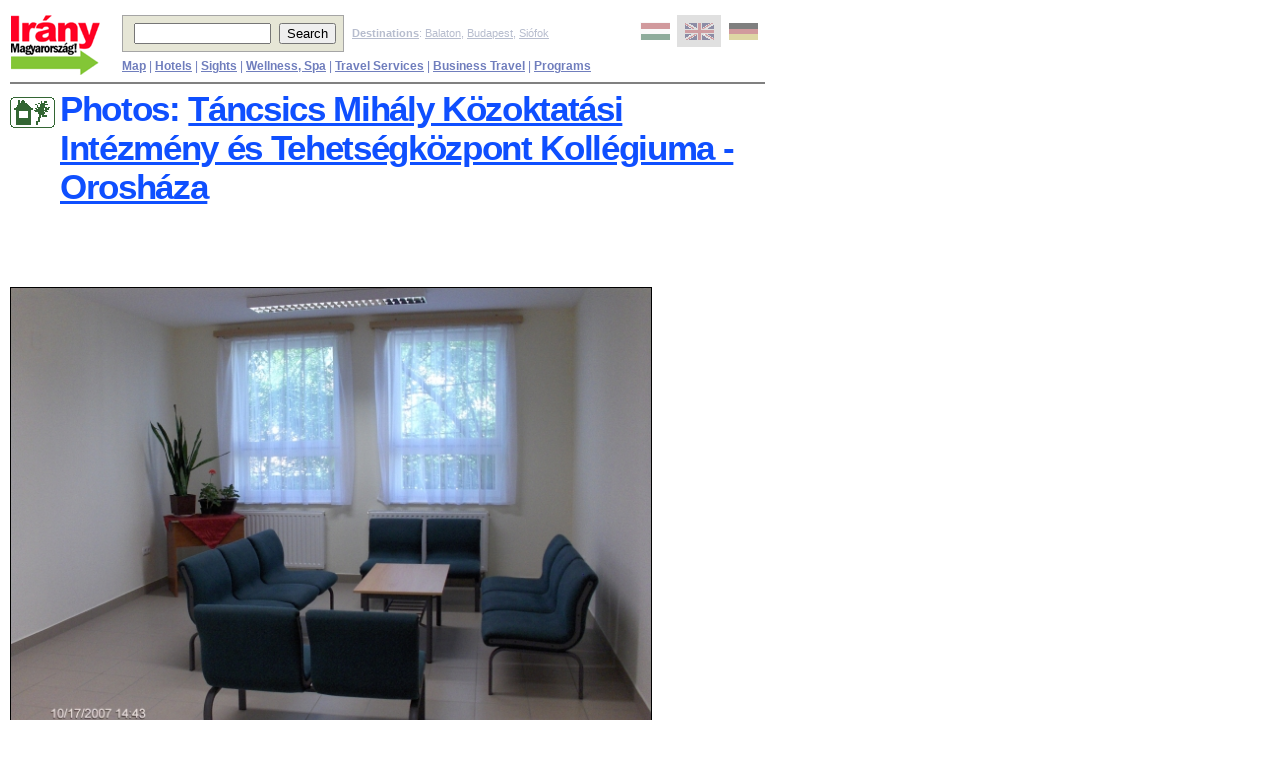

--- FILE ---
content_type: text/html; charset=UTF-8
request_url: http://www.1hungary.com/tancsics_mihaly_kozoktatasi_intezmeny_es_tehetsegkozpont_kollegiuma/I190154/photo-5/
body_size: 13163
content:
<!DOCTYPE html PUBLIC "-//W3C//DTD XHTML 1.0 Transitional//EN" "http://www.w3.org/TR/xhtml1/DTD/xhtml1-transitional.dtd"><html xmlns="http://www.w3.org/1999/xhtml" xml:lang="en" lang="en">
	<head>

<!-- Quantcast Choice. Consent Manager Tag v2.0 (for TCF 2.0) -->
<script type="text/javascript" async=true>
(function() {
  var host = window.location.hostname;
  var element = document.createElement('script');
  var firstScript = document.getElementsByTagName('script')[0];
  var url = 'https://quantcast.mgr.consensu.org'
    .concat('/choice/', 'sf-BHZsMH90XH', '/', host, '/choice.js')
  var uspTries = 0;
  var uspTriesLimit = 3;
  element.async = true;
  element.type = 'text/javascript';
  element.src = url;

  firstScript.parentNode.insertBefore(element, firstScript);

  function makeStub() {
    var TCF_LOCATOR_NAME = '__tcfapiLocator';
    var queue = [];
    var win = window;
    var cmpFrame;

    function addFrame() {
      var doc = win.document;
      var otherCMP = !!(win.frames[TCF_LOCATOR_NAME]);

      if (!otherCMP) {
        if (doc.body) {
          var iframe = doc.createElement('iframe');

          iframe.style.cssText = 'display:none';
          iframe.name = TCF_LOCATOR_NAME;
          doc.body.appendChild(iframe);
        } else {
          setTimeout(addFrame, 5);
        }
      }
      return !otherCMP;
    }

    function tcfAPIHandler() {
      var gdprApplies;
      var args = arguments;

      if (!args.length) {
        return queue;
      } else if (args[0] === 'setGdprApplies') {
        if (
          args.length > 3 &&
          args[2] === 2 &&
          typeof args[3] === 'boolean'
        ) {
          gdprApplies = args[3];
          if (typeof args[2] === 'function') {
            args[2]('set', true);
          }
        }
      } else if (args[0] === 'ping') {
        var retr = {
          gdprApplies: gdprApplies,
          cmpLoaded: false,
          cmpStatus: 'stub'
        };

        if (typeof args[2] === 'function') {
          args[2](retr);
        }
      } else {
        queue.push(args);
      }
    }

    function postMessageEventHandler(event) {
      var msgIsString = typeof event.data === 'string';
      var json = {};

      try {
        if (msgIsString) {
          json = JSON.parse(event.data);
        } else {
          json = event.data;
        }
      } catch (ignore) {}

      var payload = json.__tcfapiCall;

      if (payload) {
        window.__tcfapi(
          payload.command,
          payload.version,
          function(retValue, success) {
            var returnMsg = {
              __tcfapiReturn: {
                returnValue: retValue,
                success: success,
                callId: payload.callId
              }
            };
            if (msgIsString) {
              returnMsg = JSON.stringify(returnMsg);
            }
            event.source.postMessage(returnMsg, '*');
          },
          payload.parameter
        );
      }
    }

    while (win) {
      try {
        if (win.frames[TCF_LOCATOR_NAME]) {
          cmpFrame = win;
          break;
        }
      } catch (ignore) {}

      if (win === window.top) {
        break;
      }
      win = win.parent;
    }
    if (!cmpFrame) {
      addFrame();
      win.__tcfapi = tcfAPIHandler;
      win.addEventListener('message', postMessageEventHandler, false);
    }
  };

  makeStub();

  var uspStubFunction = function() {
    var arg = arguments;
    if (typeof window.__uspapi !== uspStubFunction) {
      setTimeout(function() {
        if (typeof window.__uspapi !== 'undefined') {
          window.__uspapi.apply(window.__uspapi, arg);
        }
      }, 500);
    }
  };

  var checkIfUspIsReady = function() {
    uspTries++;
    if (window.__uspapi === uspStubFunction && uspTries < uspTriesLimit) {
      console.warn('USP is not accessible');
    } else {
      clearInterval(uspInterval);
    }
  };

  if (typeof window.__uspapi === 'undefined') {
    window.__uspapi = uspStubFunction;
    var uspInterval = setInterval(checkIfUspIsReady, 6000);
  }
})();
</script>
<!-- End Quantcast Choice. Consent Manager Tag v2.0 (for TCF 2.0) -->
<!-- Google Tag Manager --> <script>(function(w,d,s,l,i){w[l]=w[l]||[];w[l].push({'gtm.start':new Date().getTime(),event:'gtm.js'});var f=d.getElementsByTagName(s)[0],j=d.createElement(s),dl=l!='dataLayer'?'&l='+l:'';j.async=true;j.src='https://www.googletagmanager.com/gtm.js?id='+i+dl;f.parentNode.insertBefore(j,f);})(window,document,'script','dataLayer','GTM-KDS7CF');</script>
<!-- End Google Tag Manager -->
		<meta http-equiv="Content-Language" content="en" />
<meta name="viewport" content="width=device-width, user-scalable=yes, initial-scale=0.65">


		<link rel="icon" type="image/vnd.microsoft.icon" href="/favicon.ico" />
		<link rel="stylesheet" type="text/css" href="http://www.1hungary.com/pix/ihu.css?v=1.1&uj=1&oldal=ceg&fotos_oldal=1&van_t=0&ads=0" />
		<link rel="stylesheet"  media="(max-width:810px)" href="http://www.1hungary.com/pix/ihu600.css?v=1.1&oldal=ceg&fotos_oldal=1&van_t=0&ads=0" />

<link href="/pix/pikto.css" type="text/css" rel="stylesheet">
<link rel="canonical" href="http://www.1hungary.com/tancsics_mihaly_kozoktatasi_intezmeny_es_tehetsegkozpont_kollegiuma/I190154/photo-5/">

    <style type="text/css">
.ajanlatkerestitle {
color:#000000;
font-family:arial;
font-size:22pt;
}
.p-normal_input {
background-color:#FEFFE9;
font-family:arial;
font-size:9pt;
position:relative;
z-index:5;
}
#vendegadat input, #vendegadat select, #vendegadat textarea{
	background:#F8F176;
}

#vendegadat tr{height:30px;}
#vendegadat a img {
border:medium none !important;
}

.atlatszo{
	background-color:#E7E6DD;
	z-index: 100;
/* for all other browsers */
	opacity: 0.5;
/* for IE8 */
	-ms-filter:"progid:DXImageTransform.Microsoft.Alpha(Opacity=50)";
/* for IE5-7 */
	filter: alpha(opacity=50);
}
		</style>

    <!-- ============== tooltip stilusa ============ -->
    <style type="text/css">
      .tooltip {
        font-family: arial;
        font-size: 9pt;
        background-color:#ffffff;
        font-weight:bold;
        padding-right: 3px;
        padding-left: 3px;
        padding-top: 3px;
        padding-bottom: 3px;
        border:1px #a0a0a0 solid;
      }
    </style>


<style type="text/css">
.naptartable {
background-color:#E7E6DD;
border:1px solid #7E7855;
}
.naptartable a:link, .naptartable a:visited {
color:#000000 !important;
font-weight:bold;
}
.naptartable a:hover {
border-color:#FFBB00 !important;
color:#FFBB00 !important;
}
.naptartable a:active {
border-color:#C50000 !important;
color:#C50000 !important;
}
.naptartable td {
text-align:center;
}
.naptartable td a {
display:block;
text-decoration:none;
}
.naptartable td.naptarheader a {
display:inline;
vertical-align:-0.4em;
}
.naptartable td.naptarheader img.calNoPrevMonth {
-moz-background-clip:border;
-moz-background-inline-policy:continuous;
-moz-background-origin:padding;
background:transparent url(/pix/layout_sprite.png) no-repeat scroll -12px -155px
vertical-align:-0.4em;
}
.naptartable td.naptarheader img.calNoNextMonth {
-moz-background-clip:border;
-moz-background-inline-policy:continuous;
-moz-background-origin:padding;
background:transparent url(/pix/layout_sprite.png) no-repeat scroll -12px -195px
vertical-align:-0.4em;
}
.naptartable td.naptarheader .calNextMonth img {
-moz-background-clip:border;
-moz-background-inline-policy:continuous;
-moz-background-origin:padding;
background:transparent url(/pix/layout_sprite.png) no-repeat scroll -12px -195px;
}
.naptartable td.naptarheader .calPrevMonth img {
-moz-background-clip:border;
-moz-background-inline-policy:continuous;
-moz-background-origin:padding;
background:transparent url(/pix/layout_sprite.png) no-repeat scroll -12px -155px
}
.naptarheader {
padding:0.4em;
white-space:nowrap;
}
.napNevek {
font-weight:bold;
font-family:arial;
}
.napok td {
background-color:#FEFFE9;
border:2px solid #FEFFE9;
color:#000000;
padding:0.2em;
}
.napok td.hetvege{
background-color:#EECCAA;
border-color:#EECCAA;
}
.napok td.mult{
color:#888888;
font-family:arial;
}
.napok td.ma, td.jovo {
border:medium none;
padding:0;
}
.napok td a {
border:2px solid #FEFFE9;
padding:0.2em;
}
.napok td.hetvege a {
background-color:#EECCAA;
border-color:#EECCAA;
}
.napok td.ma a {
background-color:#EDEED8;
}
.napok td.selected{
font-weight:bold;
border:1px solid;
}
.napok td.selected a {
border-color:#000000;
}


</style>


		<script type="text/javascript" src="http://www.1hungary.com/js/ajax.js"></script>
		<script type="text/javascript" src="http://www.1hungary.com/js/ak.js"></script>
		<script type="text/javascript" src="http://www.1hungary.com/jquery/scripts/jquery.min.js"></script>
		<script type="text/javascript">

			function ssp(){
				jQuery('[name="CsopAjanl"]').show();
				jQuery('#aj_button').show();
				ss();
			}
			
			function hivatkozas(l,cnr)
			{
				return true;
			}

			jQuery.noConflict();
			jQuery.fn.kozep = function () {
					this.css("position","absolute");
					this.css("top", ((jQuery(window).height() - this.outerHeight()) / 2) + jQuery(window).scrollTop() + "px");
					this.css("left", ((jQuery(window).width() - this.outerWidth()) / 2) + jQuery(window).scrollLeft() + "px");
					return this;
			}

			function imgch() {
					var $this = jQuery(this),
							contentWidth = $this.find('img').width(),
							theSource =
									contentWidth < $this.data('tiny-width') ? $this.data('tiny') :
									contentWidth < $this.data('medium-width') ? $this.data('medium') :
									$this.data('large');
					$this.find('img').attr('src',theSource);
			}


			jQuery(document).ready(function(){

				jQuery(window).resize(function(){
					jQuery('.img-cont').each(imgch);
				});

			//	jQuery('.img-cont').each(imgch);


			});

		</script>
<script type="text/javascript">
//<![CDATA[

var email_valid=false;
var email_ctrl_fut=false;

function tombben_keres(tomb,searchStr) {
  var returnArray = false;
  for (i=0; i<tomb.length; i++) {
    if (typeof(searchStr) == 'function') {
      if (searchStr.test(tomb[i])) {
        if (!returnArray) { returnArray = [] }
        returnArray.push(i);
      }
    } else {
      if (tomb[i]===searchStr) {
        if (!returnArray) { returnArray = [] }
        returnArray.push(i);
      }
    }
  }
  return returnArray;
}

var formCheck_fut=false;
function formCheck(formobj,prm){

	if(formCheck_fut)
		return false;

	formCheck_fut=true;

	if(prm)
		var param=prm;
	else
		var param='';
	// Enter name of mandatory fields
	var fieldRequired = Array("email", "nev", "tel1", "felnott", "erk", "A_F");
	// Enter field description to appear in the dialog box
	var fieldDescription = Array("Email", "Név", "Telefon", "Felnőttek száma", "Érkezés", "Ajánlatkérés vagy Foglalás");
	// dialog message
	var alertMsg = "A következő mező(ke)t ki kell tölteni:\n\n";

	var telhiba=false;

	var kor7 = Array("1", "20", "21", "30", "31", "60", "70");

	var email_regexp= /^[\_]*([a-z0-9]+(\.|\_*)?)+@([a-z][a-z0-9\-]+(\.|\-*\.))+[a-z]{2,6}$/ ;

	var l_Msg = alertMsg.length;

	for (var i = 0; i < fieldRequired.length; i++){
		var obj = formobj.elements[fieldRequired[i]];
//		alert(fieldRequired[i]+" "+obj.type);
		if (obj){
			switch(obj.type){
			case "select-one":
				if (obj.selectedIndex == -1 || obj.options[obj.selectedIndex].text == ""){
					alertMsg += " - " + fieldDescription[i] + "\n";
				}
				break;
			case "select-multiple":
				if (obj.selectedIndex == -1){
					alertMsg += " - " + fieldDescription[i] + "\n";
				}
				break;
			case "password":
			case "text":
			case "textarea":
				var strTEST = obj.value;
				var HOSSZ = 0;
				while (HOSSZ != strTEST.length){
					HOSSZ = strTEST.length;
					strTEST = strTEST.replace( " ", "" );
				}
				if (strTEST == "" || strTEST == null){
					alertMsg += " - " + fieldDescription[i] + "\n";
					if(fieldRequired[i]=='tel1')
						telhiba=true;
					obj.value=strTEST;
				}
				else
				{
					if ( fieldRequired[i]=='email' && !email_valid )
					{
						if ( !email_ctrl_fut )
						{
							getUrl('/email_validation.php?honnan=AK&email='+obj.value,"emailCheck");
						}
						alertMsg += " - Megvizsgálom az email címet!\n";
					}


					if ( fieldRequired[i]=='erk' && obj.value=='éééé-hh-nn')
					{
						alertMsg += " - Adja meg az érkezési dátumot!\n";
		      }
					
					if (fieldRequired[i]=='tel1' && obj.value=='36'){
						var telszam=formobj.elements['tel3'].value.replace(/[^0-9]/g, '');
						if(formobj.elements['tel2'].value!=''){
							if(tombben_keres(kor7,formobj.elements['tel2'].value)){
								if(telszam.length!=7)
									alertMsg += " - ehhez a körzetszámhoz 7 jegyű telefonszám tartozik\n";
							}else{
								if(telszam.length!=6)
									alertMsg += " - a vidéki körzetszámokhoz 6 jegyű telefonszám tartozik\n";
							}
						}
						else{
							alertMsg += " - hiányzik a körzetszám\n";
							telhiba=true;
						}
					}
					
        }
				break;
			default:
			}
			if (obj.type == undefined){
				var blnchecked = false;
				for (var j = 0; j < obj.length; j++){
					if (obj[j].checked){
						blnchecked = true;
					}
				}
				if (!blnchecked){
					alertMsg += " - " + fieldDescription[i] + "\n";
				}
			}
//			alert(alertMsg);
		}
	}


	var cnrs="";
	if(prm){
		cnrs=prm;
	}else{
		var itemBox = document.getElementById('shopping_cart_items');
		var vesszo="";
		for(var no=0;no<itemBox.rows.length;no++){
			cnrs += vesszo + itemBox.rows[no].id.substr(27);
			vesszo=",";
		}
	}
	if ( cnrs=="")
	{
		alertMsg += " - A lista nem tartalmaz elemeket! Nincs kinek elküldeni az ajánlatkérést!\n";
  }
	if (alertMsg.length == l_Msg ){
		// Minden szükséges mezõt kitöltöttek

		if(cnrs!='')
			pageTracker._trackPageview('/A_F/ajanlatkeres/'+formobj.felnott.value+'/'+formobj.tart.value+'/'+sql_num+'/'+cnrs);

	if ( formobj.szoveg && formobj.szoveg.value.substr(0,37)=='Egyéni kérések, igények, közlemények:')
		formobj.szoveg.value='';


		formobj.submit();
//		return true;
	}else{
		
		if(telhiba){
			alertMsg+='\n\nNevét, email címét, telefonszámát bizalmasan kezeljük, harmadik félnek nem adjuk át!!';
			alertMsg+='\n\nTelefonszámát csak esetleges email cím hiba esetén használjuk.';
			alertMsg+='\n\nHa mégsem szeretné megadni telefonját, tegyen egy x-et az első (országhívó) mezőbe.';
		}
		alert(alertMsg);
		formCheck_fut=false;
		return false;
	}
}

function erk_adat(adat){
	if ( adat.substr(0,37)=='Egyéni kérések, igények, közlemények:')
		return '';
	else
		return adat;
}



function radio_cookie(obj){
	Set_Cookie('ak[a_f]',getCheckedValue(obj),30,'/');
}
// return the value of the radio button that is checked
// return an empty string if none are checked, or
// there are no radio buttons
function getCheckedValue(radioObj) {
	if(!radioObj)
		return "";
	var radioLength = radioObj.length;
	if(radioLength == undefined)
		if(radioObj.checked)
			return radioObj.value;
		else
			return "";
	for(var i = 0; i < radioLength; i++) {
		if(radioObj[i].checked) {
			return radioObj[i].value;
		}
	}
	return "";
}

var lsr = false, lsr_func = '';
if (window.XMLHttpRequest)
	lsr = new XMLHttpRequest();
else
	lsr = new ActiveXObject("Microsoft.XMLHTTP");

function getUrl(url, fname){
	if (lsr)
	{
		lsr_func = fname;
		if(lsr.readyState <= 4) lsr.abort();
		lsr.onreadystatechange = lsprc;
		lsr.open("GET", url);
		lsr.send(null);
	}
}

function lsprc(){
	if (lsr.readyState == 4)	eval(lsr_func+'()');
}

function emailCheck(){
	var s = lsr.responseText;
//  if(s.indexOf('not') == -1)email = 1;
//  else email = 0;

	switch(s.substring(0,3)){
		case '000':
			var msg='A megadott Email cím ('+Get_Cookie('ak[email]')+') FORMAILAG HIBÁS!\n\n';
			msg += 'Vagy hiányos, vagy tiltott karaktereket tartalmaz (pl. szóköz, vessző, zárójel).';
			alert(msg);
			document.CsopAjanl.email.focus();
			break;
		case '250':
			email_valid=true;
			break;
		default:
			var msg='Hiba az Email cím ellenőrzése során!\n\n'+s;
			msg += '\nBiztos abban, hogy jól adta meg?\n('+Get_Cookie('ak[email]')+')';
			var x=confirm(msg);
			if(x)
				email_valid=true;
			else
				document.CsopAjanl.email.focus();
			break;
	}
		
		Set_Cookie('ak[email_valid]',email_valid,30,'/')
	email_ctrl_fut=false;
}

function email_ctrl(param){
	if(param==''){
		Delete_Cookie('ak[email]','/');
		return;
	}
	email_valid=false;
	email_ctrl_fut=true;
	getUrl('/email_validation.php?honnan=AK&email='+param,'emailCheck');
	Set_Cookie('ak[email]',param,30,'/');
}

function select_mezok(mod){
// document.getElementById('tart').style.display=mod;
	document.getElementById('szoba').style.display=mod;
	document.getElementById('db').style.display=mod;
	document.getElementById('ellatas').style.display=mod;
	jQuery('.rejtendo').css('display',mod);
}

function ss(){
	jQuery("#munka").hide();
	jQuery("#takaro").hide();
	jQuery('.valaszto').hide();

	return false;
}


jQuery(document).ready(function(){
	jQuery('form[name*="CsopAjanl"] input').keypress(function(e) {
		if ((e.which && e.which == 13) || (e.keyCode && e.keyCode == 13)) {
			return false;
		}
	});
});

//jQuery(document).ready(function(){
//	if(!jQuery('#takaro').length)
//    jQuery('<div class="ui-widget-overlay" id="takaro"></div>').hide().appendTo('body');
//	if(!jQuery('#munka').length)
//    jQuery('<div id="munka"></div>').hide().appendTo('body');
//
//    jQuery(window).resize(function(){
//        setOverlayDimensionsToCurrentDocumentDimensions();
//    });
//		
//		setOverlayDimensionsToCurrentDocumentDimensions();
//		
//});

//function setOverlayDimensionsToCurrentDocumentDimensions() {
//    jQuery('.ui-widget-overlay').width(jQuery(document).width());
//    jQuery('.ui-widget-overlay').height(jQuery(document).height());
//}



/*
Script Name: Javascript Cookie Script
Author: Public Domain, with some modifications
Script Source URI: http://techpatterns.com/downloads/javascript_cookies.php
Version 1.1.2
Last Update: 5 November 2009

Changes:
1.1.2 explicitly declares i in Get_Cookie with var
1.1.1 fixes a problem with Get_Cookie that did not correctly handle case
where cookie is initialized but it has no "=" and thus no value, the 
Get_Cookie function generates a NULL exception. This was pointed out by olivier, thanks
1.1.0 fixes a problem with Get_Cookie that did not correctly handle
cases where multiple cookies might test as the same, like: site1, site
This library is distributed in the hope that it will be useful,
but WITHOUT ANY WARRANTY; without even the implied warranty of
MERCHANTABILITY or FITNESS FOR A PARTICULAR PURPOSE.  
*/

// this fixes an issue with the old method, ambiguous values 
// with this test document.cookie.indexOf( name + "=" );

// To use, simple do: Get_Cookie('cookie_name'); 
// replace cookie_name with the real cookie name, '' are required
function Get_Cookie( check_name ) {
	// first we'll split this cookie up into name/value pairs
	// note: document.cookie only returns name=value, not the other components
	var a_all_cookies = document.cookie.split( ';' );
	var a_temp_cookie = '';
	var cookie_name = '';
	var cookie_value = '';
	var b_cookie_found = false; // set boolean t/f default f
	var i = '';
	
	for ( i = 0; i < a_all_cookies.length; i++ )
	{
		// now we'll split apart each name=value pair
		a_temp_cookie = a_all_cookies[i].split( '=' );
		
		
		// and trim left/right whitespace while we're at it
		cookie_name = a_temp_cookie[0].replace(/^\s+|\s+$/g, '');
	
		// if the extracted name matches passed check_name
		if ( cookie_name == check_name )
		{
			b_cookie_found = true;
			// we need to handle case where cookie has no value but exists (no = sign, that is):
			if ( a_temp_cookie.length > 1 )
			{
				cookie_value = unescape( a_temp_cookie[1].replace(/^\s+|\s+$/g, '') );
			}
			// note that in cases where cookie is initialized but no value, null is returned
			return cookie_value;
			break;
		}
		a_temp_cookie = null;
		cookie_name = '';
	}
	if ( !b_cookie_found ) 
	{
		return null;
	}
}

/*
only the first 2 parameters are required, the cookie name, the cookie
value. Cookie time is in milliseconds, so the below expires will make the 
number you pass in the Set_Cookie function call the number of days the cookie
lasts, if you want it to be hours or minutes, just get rid of 24 and 60.

Generally you don't need to worry about domain, path or secure for most applications
so unless you need that, leave those parameters blank in the function call.
*/
function Set_Cookie( name, value, expires, path, domain, secure ) {
	// set time, it's in milliseconds
	var today = new Date();
	today.setTime( today.getTime() );
	// if the expires variable is set, make the correct expires time, the
	// current script below will set it for x number of days, to make it
	// for hours, delete * 24, for minutes, delete * 60 * 24
	if ( expires )
	{
		expires = expires * 1000 * 60 * 60 * 24;
	}
	//alert( 'today ' + today.toGMTString() );// this is for testing purpose only
	var expires_date = new Date( today.getTime() + (expires) );
	//alert('expires ' + expires_date.toGMTString());// this is for testing purposes only

//	alert('name:'+name+'\nvalue:'+value);
	document.cookie = name + "=" +encodeURIComponent( value ) +
		( ( expires ) ? ";expires=" + expires_date.toGMTString() : "" ) + //expires.toGMTString()
		( ( path ) ? ";path=" + path : "" ) + 
		";domain=" + ( ( domain ) ? domain : ".iranymagyarorszag.hu" ) +
		( ( secure ) ? ";secure" : "" );
}

// this deletes the cookie when called
function Delete_Cookie( name, path, domain ) {
  cookie_value=Get_Cookie( name );
  if ( cookie_value=='') cookie_value='empty';
	if ( cookie_value ) document.cookie = name + "=" +
			( ( path ) ? ";path=" + path : "") +
			";domain=" + ( ( domain ) ? domain : ".iranymagyarorszag.hu" ) +
			";expires=Thu, 01-Jan-1970 00:00:01 GMT";
}

//]]>

    </script>

<script type="text/javascript">
//<![CDATA[

var naptar = new Object();
var months = ['Január','Február','Március','Április','Május','Június','Július','Augusztus','Szeptember','Október','November','December'];
var days = ['H','K','Sz','Cs','P','Sz','V'];
var days3 = ['Hé','Ke','Sze','Csüt','Pén','Szo','Vas'];

function getMeretek1(E)
{
	var C={x:0,y:0,w:0,h:0};
	if(document.getBoxObjectFor)
	{
		var A=document.getBoxObjectFor(E);
		C.x=A.x;
		C.y=A.y;
		C.w=A.width;
		C.h=A.height
	}
	else
	{
		if(E.getBoundingClientRect)
		{
			var B=/MSIE 5\.0/g;
			var A=E.getBoundingClientRect();
			C.x=A.left;
			C.y=A.top;
			C.w=(A.right-A.left);
			C.h=(A.bottom-A.top);
			if(document.compatMode&&document.compatMode!="BackCompat")
			{
				C.x+=document.documentElement.scrollLeft-2;
				C.y+=document.documentElement.scrollTop-2
			}
			else
			{
				if(!gClientIsIE5)
				{
					C.x+=document.body.scrollLeft-2;
					C.y+=document.body.scrollTop-2
				}
			}
		}
		else
		{
			C.w=E.offsetWidth;
			C.h=E.offsetHeight;
			while(E)
			{
				C.x+=E.offsetLeft;
				C.y+=E.offsetTop;
				if(E.offsetParent){E=E.offsetParent} else {break}
			}
		}
	}
	var D;
	if(D=document.getElementById("bodyconstraint"))
	{
		C.x-=D.offsetLeft
	}
	return C
}

function getMeretek(item)
{
	var pozicio={x:0,y:0,w:0,h:0};
	if(item.getBoundingClientRect)
	{
		var keret=item.getBoundingClientRect();
		pozicio.x=keret.left;
		pozicio.y=keret.top;
		pozicio.w=(keret.right-keret.left);
		pozicio.h=(keret.bottom-keret.top);
		if(document.compatMode&&document.compatMode!="BackCompat")
		{
			pozicio.x+=document.documentElement.scrollLeft-2;
			pozicio.y+=document.documentElement.scrollTop-2
		}
		else
		{
			//if(!gClientIsIE5)
			//{
			//	pozicio.x+=document.body.scrollLeft-2;
			//	pozicio.y+=document.body.scrollTop-2
			//}
		}
	}
	else
	{
		if(document.getBoxObjectFor)
		{
			var keret=document.getBoxObjectFor(E);
			pozicio.x=keret.x;
			pozicio.y=keret.y;
			pozicio.w=keret.width;
			pozicio.h=keret.height
		}
		else
		{
			pozicio.w=item.offsetWidth;
			pozicio.h=item.offsetHeight;
			while(item)
			{
				pozicio.x+=item.offsetLeft;
				pozicio.y+=item.offsetTop;
				if(item.offsetParent){item=item.offsetParent} else {break}
			}
		}
	}

	return pozicio
}

function buildNaptar(ev,honap,nap)
{
	var Honap_napok=[31,0,31,30,31,30,31,31,30,31,30,31];

	ma=new Date();
	ma.setTime(self.ma.getTime() + 12 * 3600 * 1000);

	var van_erk=Get_Cookie('ak[erk]');
	if(!van_erk) van_erk='';

	if(!ev) ev=ma.getFullYear();
	if(!honap) honap=ma.getMonth()+1;
	if(!nap)
		if(van_erk!='' && ev+'-'+Right('0'+honap,2)==van_erk.substr(0,7))
			nap=van_erk.substr(8,2);
		else
			nap='';

	var nap1=new Date(ev,honap-1,1);
	var nap1_hanyadik=nap1.getDay(); //a hét hanyadik napja
	Honap_napok[1]=(	((nap1.getFullYear()%100!=0)&&(nap1.getFullYear()%4==0))
					||(nap1.getFullYear()%400==0)
				)?29:28;
	var html='<table class="naptartable" cellspacing="0"><tr>';
	html+='<td class="naptarheader" colspan="7" class="monthYear">';
	if(ev==ma.getFullYear()&&honap==ma.getMonth()+1)
	{
		html+='<img class="calNoPrevMonth" src="http://www.iranymagyarorszag.hu/pix/transparent.png" width="24" height="24" alt="Előző hónap" />'
	}else
	{
		html+='<a class="calPrevMonth" href="" onclick="prevMonth( '+ev+","+honap+' ); return false;" title="Előző hónap"><img src="http://www.iranymagyarorszag.hu/pix/transparent.png" width="24" height="24" alt="Előző hónap" /></a>'
	}
	html+='&nbsp;<select  class="p-normal_input" name="ym" onchange="goEvHonap( this.options[this.selectedIndex].value );">';
	var ho_s=ma.getMonth()+1;
	var ev_s=ma.getFullYear();
	var i=0;
	for(n=0;n<=11;n++)
	{
		html+='<option value="'+ev_s+"-"+ho_s+'"';

		if(ho_s==honap&&ev_s==ev)
			{html+=' selected="selected"';i=1}
		else
			{i=0}

		html+=">"+months[ho_s-1]+" "+ev_s+"</option>";
		ho_s++;
		if(ho_s>12)
			{ho_s=1;ev_s++}
	}
	html+=" </select>&nbsp;";
	if(i==1)
	{
		html+='<img class="calNoNextMonth" src="http://www.iranymagyarorszag.hu/pix/transparent.png" width="24" height="24" alt="Következő hónap" />'
	}
	else
	{
		html+='<a class="calNextMonth" href="" onclick="nextMonth( '+ev+","+honap+' ); return false;" title="Következő hónap"><img src="http://www.iranymagyarorszag.hu/pix/transparent.png" width="24" height="24" alt="Következő hónap" /></a>'
	}
	html+="</td></tr>";html+='<tr class="napNevek">';
	var nap_class;
	for(dn=0;dn<7;dn++)
	{
		nap_class="";
		if((dn%7==5)||(dn%7==6))
			{nap_class+=" hetvege"}
		html+='<td class="'+nap_class+'">'+days[dn]+"</td>"
	}
	html+='</tr><tr class="napok">';
	hanynap=nap1_hanyadik-1+Honap_napok[honap-1];
	if (hanynap%7!=0)
		hanynap+=7-hanynap%7;
	if (nap1_hanyadik==0)
		hanynap+=7;
	for(i=1;i<=hanynap;i++)
	{
		var nap_s=i-(nap1_hanyadik+6)%7;
		if(nap_s>Honap_napok[honap-1]||nap_s<1)
			{nap_s="&nbsp;"}
		nap_class="";
		var A=0;
		if((i%7==0)||(i%7==6))
			{nap_class+=" hetvege"}
		if(nap_s>0)
		{
			var H=new Date(ev,honap-1,nap_s);
			if(  van_erk!='' &&(H.getFullYear()==ev)&&(H.getMonth()+1==honap)&&(H.getDate()==nap))
				{nap_class+=" selected";A=1}
			if((H.getFullYear()==ma.getFullYear())&&(H.getMonth()==ma.getMonth())&&(H.getDate()==ma.getDate()))
				{nap_class+=" ma";A=1}
			else
			{
				if(H>ma)
					{nap_class+=" jovo";A=1}
				else
					{if(H<ma){nap_class+=" mult"}}
			}
		}
		html+='<td class="'+nap_class+'">';
		if(A)
		{
			html+='<a href="#" onclick="pickDatum( '+ev+","+honap+","+nap_s+",'"+naptar.cel_mezo+"' ); return false;\">"+nap_s+"</a>"
		}
		else
			{html+=nap_s}
		html+="</td>";
		if(((i)%7==0)&&(i<36))
			{html+='</tr><tr class="napok">'}
	}
	html+='</tr><tr><td colspan="7"><a href="#" onclick="closeNaptar(); return false;">Naptár bezárása</a></td></tr></table>';

	document.getElementById("naptar").innerHTML=html;
}

var prev_date='';
function showNaptar(cel,dx,dy,elrejt)
{
	if(document.getElementById)
	{
		Ntr=document.getElementById('naptar');
		Celmezo=document.getElementById(cel);
		prev_date=Celmezo.value;
		naptar.cel_mezo=cel;
//		naptar.calf=E;
		if (Celmezo.value=="éééé-hh-nn") {
			datum="2025-11-22".split("-");
		}else{
			datum=Celmezo.value.split("-");
		}
		y=datum[0];
		m=datum[1];
		d=datum[2];
		if(y==="0")
		{
			y=new Date().getFullYear();
		}
		buildNaptar(y,m,d);
		Ntr.style.left="500px";
		Ntr.style.top="150px";
		if(dx && dy){
			Ntr.style.left=dx+"px";
			Ntr.style.top=dy+"px";
		}
		if(elrejt && elrejt=='1')
			select_mezok('none');

		Ntr.style.display="block";
	}
	
	
}

function closeNaptar()
{
	document.getElementById('naptar').style.display="none";
	if(document.getElementById('szoba') && document.getElementById('szoba').style.display=='none')
		select_mezok('inline');
}
function prevMonth(ev,honap)
{
	if(new Date(ev,honap-1,1)<ma)
		{return }
	if(honap>1)
		{honap--}
	else
		{honap=12;ev--}
	buildNaptar(ev,honap);
}
function nextMonth(ev,honap)
{
	if(honap<12)
		{honap++}
	else
		{honap=1;ev++}
	buildNaptar(ev,honap);
}
function goEvHonap(A)
{
	var datum=A.split("-");
	buildNaptar(datum[0],datum[1]);
}
function pickDatum(ev,ho,nap,cel)
{
	adat=ev+"-"+Right('0'+ho,2)+'-'+Right('0'+nap,2);
	document.getElementById(cel).value=adat;
	
	Set_Cookie('ak[erk]',adat,1,'/');

	closeNaptar();

	if(typeof afterPickDatum == 'function') {
		afterPickDatum();
	}
}


function getChildImage(A)
{
	A=A.firstChild;
	while
	(
		A.nodeName.toLowerCase()!="img"&&A.nextSibling
	)
	{A=A.nextSibling}
	return A
}

function Right(str, num)
{
      return str.substring(str.length-num);  // pull out right num
}


//]]>
</script>

		<title>Táncsics Mihály Közoktatási Intézmény és Tehetségközpont Kollégiuma, Photo 5. - Hungary - Orosháza</title>



<script type="text/javascript">

  var _gaq = _gaq || [];
  _gaq.push(['_setAccount', 'UA-656882-2']);
  _gaq.push(['_trackPageview']);

  (function() {
    var ga = document.createElement('script'); ga.type = 'text/javascript'; ga.async = true;
    ga.src = ('https:' == document.location.protocol ? 'https://ssl' : 'http://www') + '.google-analytics.com/ga.js';
    var s = document.getElementsByTagName('script')[0]; s.parentNode.insertBefore(ga, s);
  })();

</script>
<script type="text/javascript">
	var pageTracker = {
		_trackPageview: function (prm){
			_gaq.push(['_trackPageview', prm]);
			//return false;
		}
	}
</script>
		<script src="//www.googletagservices.com/tag/js/gpt.js"></script>
		<script src="//headerbidding.services/files/hb.js"></script>
		<script src="//headerbidding.services/files/iranymagyarorszag.js"></script>		

</head>
	<body bgcolor="#ffffff">

<!-- Google Tag Manager (noscript) -->
<noscript><iframe src="https://www.googletagmanager.com/ns.html?id=GTM-KDS7CF" height="0" width="0" style="display:none;visibility:hidden"></iframe></noscript>
<!-- End Google Tag Manager (noscript) -->

	<img src="http://www.iranymagyarorszag.hu/setCookie.php?pid=8ofabngndqepbckhhsaq9jva28" style="display: none;" />	
	<img src="http://www.helloungarn.de/setCookie.php?pid=8ofabngndqepbckhhsaq9jva28" style="display: none;" />	
	<img src="http://www.fesztivalnaptar.hu/setCookie.php?pid=8ofabngndqepbckhhsaq9jva28" style="display: none;" />	


<div>
		</div>
		<div style="width:100%;background-color:#ffffff;position:relative;margin-top:5px;clear:left;float:left;">
			<div class="layer-1">
	<div class="jobb_hasabhoz">
				<div id="iranymagyarorszag.hu_fejlec_szponzoracio"></div>
	</div>
	
				<div id="jobb" class="jobbo">
					<div class="layer-0">

<div id="ak_lista">
</div>
						<div id="ajanlok" >
						</div>

					</div>
				</div>
				<div id="bal"  class="balo">
					<div class="layer-0">
					<div id="fejlec" style="width:100%;">
						<div class="layer-0">
							<div class="fejlec_jobb">
								<div class="layer-0">
									<div style="position:relative;">
										<div class="layer-0">
											<div id="flags" style="float:right;width:132px;">
												<div style="float:right;width:44px;">
													<div style="margin:7px;">
														<a href="http://www.helloungarn.de/tancsics_mihaly_kozoktatasi_intezmeny_es_tehetsegkozpont_kollegiuma/I190154/photo-5/" hreflang="de"><img width="1" height="1" src="http://www.1hungary.com/pix/cleardot.gif" class="sprite de" alt="" /></a>
													</div>
												</div>
												<div style="background-color:#e0e0e0;float:right;width:44px;">
													<div style="margin:7px;">
														<img width="1" height="1" src="http://www.1hungary.com/pix/cleardot.gif" class="sprite en" alt="" />
													</div>
												</div>
												<div style="float:right;width:44px;">
													<div style="margin:7px;">
														<a href="http://www.iranymagyarorszag.hu/tancsics_mihaly_kozoktatasi_intezmeny_es_tehetsegkozpont_kollegiuma/I190154/kep-5/" hreflang="hu"><img width="1" height="1" src="http://www.1hungary.com/pix/cleardot.gif" class="sprite hu" alt="" /></a>
													</div>
												</div>
											</div>
											<div class="keret" style="width:auto;float:left;margin-bottom:7px;">
												<form method="get" action="http://www.1hungary.com/search.php" name="searchform">
													&nbsp;<input type="text" value="" size="15" name="sw"/>
													&nbsp;<input type="submit" name="" value="Search" />
													<input type="hidden" value="1" name="ap"/>
												</form>
											</div>
											<div style="float:left;margin-left:8px;margin-top:12px;">
												<span class="p-mini-f">
													<a href="http://www.1hungary.com/destination/" class="p-mini-f"><b>Destinations</b></a>:
													<a class="p-mini-f" href="http://www.1hungary.com/info/balaton_regio/">Balaton</a>,
													<a class="p-mini-f" href="http://www.1hungary.com/info/budapest/">Budapest</a>,
													<a class="p-mini-f" href="http://www.1hungary.com/info/siofok/">Siófok</a><br/>
												</span>
											</div>
											<div style="clear:left;" >
												<span class="fejlec_link">
	<a class="fejlec_link" href="http://www.1hungary.com/map/hungary"><b>Map</b></a>
 | <a class="fejlec_link" href="http://www.1hungary.com/search/hungary/lodging-p1/"><b>Hotels</b></a>
 | <a class="fejlec_link" href="http://www.1hungary.com/search/hungary/sight-p1/"><b>Sights</b></a>
 | <a class="fejlec_link" href="http://www.1hungary.com/search/hungary/wellness-p1/"><b>Wellness, Spa</b></a>
 | <a class="fejlec_link" href="http://www.1hungary.com/search/hungary/travel_service-p1/"><b>Travel Services</b></a>
 | <a class="fejlec_link" href="http://www.1hungary.com/search/hungary/business_travel-p1/"><b>Business Travel</b></a>
 | <a class="fejlec_link" href="http://www.1hungary.com/search/hungary/program-p1/"><b>Programs</b></a>
												</span>
											</div>
										</div>
									</div>
								</div>
							</div>
							<div id="logo" style="float:left; width:90px;height:60px; margin-bottom:7px;">
								<a href="http://www.1hungary.com">
									<img src="http://www.1hungary.com/pix/logo_header.PNG" align="left" border="0" width="90" height="60" alt="" />
								</a>
							</div>
							<hr noshade="noshade" size="2" style="clear:both; margin:0px 0px 6px 0px;" />
						</div>
					</div>

<div id="products">
	<div class="layer-0">
		<div id="slidingProductI190154">
<div xmlns:xsi="http://www.w3.org/2000/10/XMLSchema-instance" xmlns:my="http://www.iranymagyarorszag.hu/namespace" id="ceg_fejlec"><div style="float:left;"><img style="margin-top:7px;" alt="" src="http://www.iranymagyarorszag.hu/kepek/alap/kategoria_kepek/1000100003.gif"/></div><div style="float:left;margin-left:5px; margin-bottom:10px; width:90%;"><b><span class="ceg_objtitle">Photos: </span><a class="ceg_objtitle" href="/tancsics_mihaly_kozoktatasi_intezmeny_es_tehetsegkozpont_kollegiuma/I190154/">Táncsics Mihály Közoktatási Intézmény és Tehetségközpont Kollégiuma - Orosháza</a></b></div></div>




		</div>
<script type="text/javascript"><!--
google_ad_client = "ca-pub-2655589674690155";
/* 468x60, created 26/12/09 */
google_ad_slot = "3711138258";
google_ad_width = 468;
google_ad_height = 60;
//-->
</script>
<script type="text/javascript"
src="http://pagead2.googlesyndication.com/pagead/show_ads.js">
</script>
	</div>
</div>


<div id="ceg_adatok" style="margin-top:10px;">
	<div id="ceg_jobb" class="ceg_fotos_jobbo">

	</div>

	<div class="ceg_balo">
<div xmlns:xsi="http://www.w3.org/2000/10/XMLSchema-instance" xmlns:my="http://www.iranymagyarorszag.hu/namespace" id="cegfotos_bal"><img width="640" vspace="3" hspace="6" border="1" src="/kepek/kep/huge/190154p4.jpg" alt=""/><div style="margin:10px 0px; ">		<div style="margin-bottom:10px;display: inline;">
			<a style="color:#000000;" href="/tancsics_mihaly_kozoktatasi_intezmeny_es_tehetsegkozpont_kollegiuma/I190154/photo-1/"><img width="101" height="75" border="1" src="/kepek/kep/kicsi/190154p0.jpg" title="" alt="" /></a>
		</div>
		<div style="margin-bottom:10px;display: inline;">
			<a style="color:#000000;" href="/tancsics_mihaly_kozoktatasi_intezmeny_es_tehetsegkozpont_kollegiuma/I190154/photo-2/"><img width="101" height="75" border="1" src="/kepek/kep/kicsi/190154p1.jpg" title="" alt="" /></a>
		</div>
		<div style="margin-bottom:10px;display: inline;">
			<a style="color:#000000;" href="/tancsics_mihaly_kozoktatasi_intezmeny_es_tehetsegkozpont_kollegiuma/I190154/photo-3/"><img width="101" height="75" border="1" src="/kepek/kep/kicsi/190154p2.jpg" title="" alt="" /></a>
		</div>
		<div style="margin-bottom:10px;display: inline;">
			<a style="color:#000000;" href="/tancsics_mihaly_kozoktatasi_intezmeny_es_tehetsegkozpont_kollegiuma/I190154/photo-4/"><img width="101" height="75" border="1" src="/kepek/kep/kicsi/190154p3.jpg" title="" alt="" /></a>
		</div>
		<div style="margin-bottom:10px;display: inline;">
			<a style="color:#000000;" href="/tancsics_mihaly_kozoktatasi_intezmeny_es_tehetsegkozpont_kollegiuma/I190154/photo-5/"><img width="101" height="75" border="1" src="/kepek/kep/kicsi/190154p4.jpg" title="" alt="" /></a>
		</div>
		<div style="margin-bottom:10px;display: inline;">
			<a style="color:#000000;" href="/tancsics_mihaly_kozoktatasi_intezmeny_es_tehetsegkozpont_kollegiuma/I190154/photo-6/"><img width="101" height="75" border="1" src="/kepek/kep/kicsi/190154p5.jpg" title="" alt="" /></a>
		</div>
</div><div class="layer-0" style="margin-top:15px;"><div style="width:40px;float:left;"><br/></div><div style="float:left;width:600px;"><div style="float:right;"></div><span class="p-nagy-normal"><b><u>Total accommodation: 100 Ppl</u></b><br/><b>Address: </b>5900 <a href="http://www.1hungary.com/info/oroshaza/">Orosháza</a>, Táncsics Mihály u. 6.  - <a class="krs_trkp" href="/map/I190154"><b>&#160;map</b></a> <a href="http://www.iranymagyarorszag.hu/kml/I190154" target="_blank" title="Google Earth view"><img border="0" src="/pix/kml.gif"></a><br/><b>Email: </b><a target="_blank" href="mailto:mjantos@tancsicsoh.hu?Subject=Email from www.1hungary.com" >mjantos@tancsicsoh.hu</a><br/>
	<b>Web: </b><a target="_blank" href="Http://www.tancsicsoh.hu" onclick="javascript: pageTracker._trackPageview('/kikattintas/foto_oldal/oroshaza/I190154/1');" >www.tancsicsoh.hu</a><br/>
<span class="obj_tel"><b>Phone:</b> <a class="obj_tel" href="tel:+36703665882">+36 (70) 366-5882</a>  <b>Fax:</b> +36 (68) 416-515</span></span></div></div></div>
	</div>

</div>

					<hr size="2" noshade="noshade" style="margin: 20px 0px 10px; clear: both;"/>
					<table cellspacing="2" cellpadding="9" width="100%" border="0">
						<tr>
							<td valign="top" align="center" width="33%">
								<br/>
								<a href="http://www.iranymagyarorszag.hu/tancsics_mihaly_kozoktatasi_intezmeny_es_tehetsegkozpont_kollegiuma/I190154/kep-5/" hreflang="hu"><img width="1" height="1" src="http://www.1hungary.com/pix/cleardot.gif" class="sprite hu" alt="" /></a>
								<p/>
								<p>
									<a href="http://www.iranymagyarorszag.hu/tancsics_mihaly_kozoktatasi_intezmeny_es_tehetsegkozpont_kollegiuma/I190154/kep-5/" hreflang="hu" style="color:#7B72AC;">Táncsics Mihály Közoktatási Intézmény és Tehetségközpont Kollégiuma, 5. kép - Orosháza</a>
								</p>
							</td>
							<td valign="top" align="center" width="33%" bgcolor="ebebeb">
								<br/>
								<img width="1" height="1" src="http://www.1hungary.com/pix/cleardot.gif" class="sprite en" alt="" />
								<p/>
								<p>Táncsics Mihály Közoktatási Intézmény és Tehetségközpont Kollégiuma, Photo 5. - Hungary - Orosháza</p>
							</td>
							<td valign="top" align="center" width="33%">
								<br/>
								<a href="http://www.helloungarn.de/tancsics_mihaly_kozoktatasi_intezmeny_es_tehetsegkozpont_kollegiuma/I190154/photo-5/" hreflang="de"><img width="1" height="1" src="http://www.1hungary.com/pix/cleardot.gif" class="sprite de" alt="" /></a>
								<p/>
								<p>
									<a href="http://www.helloungarn.de/tancsics_mihaly_kozoktatasi_intezmeny_es_tehetsegkozpont_kollegiuma/I190154/photo-5/" hreflang="de" style="color:#7B72AC;">Táncsics Mihály Közoktatási Intézmény és Tehetségközpont Kollégiuma, Photo 5. - Ungarn - Orosháza</a>
								</p>
							</td>
						</tr>
						<tr>
							<td colspan="3">
								<hr style="border:0px; border-top:1px solid #DDDDDD; margin-top:8px;margin-bottom:5px;width:98%;"/>
<div align="center" class="p-szurke">
  <a href="http://www.1hungary.com/impressum_A.php" style="color:#7B72AC;">Releases</a>
|
  <a href="http://www.1hungary.com/impressum_A.php" style="color:#7B72AC;">Impressum</a>
  <br/>
  Aerial photos by <a rel="nofollow" href="http://www.civertan.hu" target="_blank" style="color:#7B72AC;">Civertan Studio</a>
  <br/>
  &copy 1989 - 2025 IranyMagyarorszag.hu
</div>
							</td>
						</tr>
						<tr>
							<td colspan="3">
								<font size="2">
									<br/>Saturday, 15. November 2025.  - 11:52:39								</font>
							</td>
						</tr>
					
					</table>



					</div>
				</div>

			</div>
		</div>

<script type="text/javascript" language="JavaScript">
<!--
	oldal='ceg';
	nyelv='A';

// -->
</script>


<!-- Infinety 2025.11.15-2000.01.01-2019.08.05-2200.12.31 -->


</body>
</html>


--- FILE ---
content_type: text/html; charset=UTF-8
request_url: http://www.1hungary.com/js/ak.js
body_size: 975
content:
var a=0;
var sql_num=0;
function check(bvalue,bname)
{
	if (document.cookie.length > 0){
	  //van süti
		var sid=getCookie('PHPSESSID');
		if (sid==''){
			alert('Töltse be újra az oldalt!');
			return "Ajánlatkérés +";
		}
	}
	else{
	  //nincs süti
		alert('Az ajánlatkéréshez engedélyezni kell a sütiket!');
		return "Ajánlatkérés +";
	}
	
	var valasz;
  if (bvalue == "Ajánlatkérés +")
  {
    addToBasket(bname);
    valasz="Ajánlatkérés -";
  }
  else
  {
    removeProductFromBasket(bname);
    valasz="Ajánlatkérés +";
  }
  
  return valasz;
}

function torol(bname)
{

	if (bname=='mind')
	{

		document.getElementById('szallas').checked=1;
		document.getElementById('gyogyfurdo').checked=1;
		document.getElementById('latnivalo').checked=1;

		ajaxRemoveProduct(bname);
		document.getElementById('shopping_cart_items').innerHTML='<table cellspacing="0" cellpadding="5" border="0" id="shopping_cart_items"></table>';

	}
	else
	{
//	alert(bname+' torlese');
		removeProductFromBasket(bname);
//	alert(bname+' torlese utan');
		if (document.getElementById('akbutton'+bname))
		{
			document.getElementById('akbutton'+bname).value='Ajánlatkérés +';
		}
	}
}

var url_ajanlok = '/ajanlo'+'k'+'.php';
var ajaxObjects = new Array();

function showAjanlok(p1,p2)
{
	var Box;
	if(p2=='cimlap_bal')
		var Box = document.getElementById('cbaj');
	else
		var Box = document.getElementById('ajanlok');

  var ajaxIndex = ajaxObjects.length;
	ajaxObjects[ajaxIndex] = new sack();
	ajaxObjects[ajaxIndex].requestFile = url_ajanlok;	// Saving product in this file
	ajaxObjects[ajaxIndex].setVar('nyelv',nyelv);
	ajaxObjects[ajaxIndex].setVar('oldal',oldal);
	ajaxObjects[ajaxIndex].setVar('vu',p1);
	ajaxObjects[ajaxIndex].setVar('mtk',p2);
	ajaxObjects[ajaxIndex].onCompletion = function(){
		Box.innerHTML=ajaxObjects[ajaxIndex].response;
	};	// Specify function that will be executed after file has been found
	ajaxObjects[ajaxIndex].runAJAX();		// Execute AJAX function
	
}

function getCookie(Name){ 
var re=new RegExp(Name+"=[^;]+", "i"); //construct RE to search for target name/value pair
if (document.cookie.match(re)) //if cookie found
return document.cookie.match(re)[0].split("=")[1] //return its value
return ""
}


--- FILE ---
content_type: text/css;charset=UTF-8
request_url: http://www.1hungary.com/pix/pikto.css
body_size: 866
content:
.pikto {
	background: url(/pix/pikto.png) no-repeat;
	margin: 0 3px 0 0;
	display: inline-block;
	width: 32px;
	height: 32px;
}
.pikto_text {
	display: inline-block;
  position: relative;
  top: -5px;
}
.pikto034 { background-position: -0px -0px; }
.pikto042 { background-position: -0px -32px; }
.pikto116 { background-position: -0px -64px; }
.pikto099 { background-position: -0px -96px; }
.pikto024 { background-position: -0px -128px; }
.pikto078 { background-position: -0px -160px; }
.pikto002 { background-position: -0px -192px; }
.pikto018 { background-position: -0px -224px; }
.pikto104 { background-position: -0px -256px; }
.pikto007 { background-position: -0px -288px; }
.pikto053 { background-position: -0px -320px; }
.pikto088 { background-position: -0px -352px; }
.pikto045 { background-position: -0px -384px; }
.pikto013 { background-position: -0px -416px; }
.pikto004 { background-position: -0px -448px; }
.pikto107 { background-position: -0px -480px; }
.pikto115 { background-position: -0px -512px; }
.pikto112 { background-position: -0px -544px; }
.pikto059 { background-position: -0px -576px; }
.pikto046 { background-position: -0px -608px; }
.pikto094 { background-position: -0px -640px; }
.pikto037 { background-position: -0px -672px; }
.pikto089 { background-position: -0px -704px; }
.pikto101 { background-position: -0px -736px; }
.pikto050 { background-position: -0px -768px; }
.pikto019 { background-position: -0px -800px; }
.pikto020 { background-position: -0px -832px; }
.pikto044 { background-position: -0px -864px; }
.pikto090 { background-position: -0px -896px; }
.pikto083 { background-position: -0px -928px; }
.pikto027 { background-position: -0px -960px; }
.pikto092 { background-position: -0px -992px; }
.pikto119 { background-position: -0px -1024px; }
.pikto017 { background-position: -0px -1056px; }
.pikto057 { background-position: -0px -1088px; }
.pikto096 { background-position: -0px -1120px; }
.pikto100 { background-position: -0px -1152px; }
.pikto108 { background-position: -0px -1184px; }
.pikto113 { background-position: -0px -1216px; }
.pikto052 { background-position: -0px -1248px; }
.pikto077 { background-position: -0px -1280px; }
.pikto062 { background-position: -0px -1312px; }
.pikto095 { background-position: -0px -1344px; }
.pikto075 { background-position: -0px -1376px; }
.pikto079 { background-position: -0px -1408px; }
.pikto061 { background-position: -0px -1440px; }
.pikto066 { background-position: -0px -1472px; }
.pikto005 { background-position: -0px -1504px; }
.pikto086 { background-position: -0px -1536px; }
.pikto058 { background-position: -0px -1568px; }
.pikto029 { background-position: -0px -1600px; }
.pikto103 { background-position: -0px -1632px; }
.pikto040 { background-position: -0px -1664px; }
.pikto098 { background-position: -0px -1696px; }
.pikto067 { background-position: -0px -1728px; }
.pikto070 { background-position: -0px -1760px; }
.pikto121 { background-position: -0px -1792px; }
.pikto073 { background-position: -0px -1824px; }
.pikto033 { background-position: -0px -1856px; }
.pikto014 { background-position: -0px -1888px; }
.pikto015 { background-position: -0px -1920px; }
.pikto009 { background-position: -0px -1952px; }
.pikto031 { background-position: -0px -1984px; }
.pikto038 { background-position: -0px -2016px; }
.pikto022 { background-position: -0px -2048px; }
.pikto047 { background-position: -0px -2080px; }
.pikto072 { background-position: -0px -2112px; }
.pikto114 { background-position: -0px -2144px; }
.pikto093 { background-position: -0px -2176px; }
.pikto003 { background-position: -0px -2208px; }
.pikto074 { background-position: -0px -2240px; }
.pikto035 { background-position: -0px -2272px; }
.pikto117 { background-position: -0px -2304px; }
.pikto106 { background-position: -0px -2336px; }
.pikto036 { background-position: -0px -2368px; }
.pikto012 { background-position: -0px -2400px; }
.pikto041 { background-position: -0px -2432px; }
.pikto102 { background-position: -0px -2464px; }
.pikto109 { background-position: -0px -2496px; }
.pikto105 { background-position: -0px -2528px; }
.pikto082 { background-position: -0px -2560px; }
.pikto021 { background-position: -0px -2592px; }
.pikto006 { background-position: -0px -2624px; }
.pikto028 { background-position: -0px -2656px; }
.pikto068 { background-position: -0px -2688px; }
.pikto063 { background-position: -0px -2720px; }
.pikto087 { background-position: -0px -2752px; }
.pikto069 { background-position: -0px -2784px; }
.pikto016 { background-position: -0px -2816px; }
.pikto123 { background-position: -0px -2848px; }
.pikto001 { background-position: -0px -2880px; }
.pikto118 { background-position: -0px -2912px; }
.pikto048 { background-position: -0px -2944px; }
.pikto064 { background-position: -0px -2976px; }
.pikto065 { background-position: -0px -3008px; }
.pikto120 { background-position: -0px -3040px; }
.pikto026 { background-position: -0px -3072px; }
.pikto055 { background-position: -0px -3104px; }
.pikto110 { background-position: -0px -3136px; }
.pikto056 { background-position: -0px -3168px; }
.pikto043 { background-position: -0px -3200px; }
.pikto060 { background-position: -0px -3232px; }
.pikto091 { background-position: -0px -3264px; }
.pikto080 { background-position: -0px -3296px; }
.pikto008 { background-position: -0px -3328px; }
.pikto039 { background-position: -0px -3360px; }
.pikto049 { background-position: -0px -3392px; }
.pikto051 { background-position: -0px -3424px; }
.pikto023 { background-position: -0px -3456px; }
.pikto025 { background-position: -0px -3488px; }
.pikto030 { background-position: -0px -3520px; }
.pikto054 { background-position: -0px -3552px; }
.pikto097 { background-position: -0px -3584px; }
.pikto010 { background-position: -0px -3616px; }
.pikto085 { background-position: -0px -3648px; }
.pikto071 { background-position: -0px -3680px; }
.pikto076 { background-position: -0px -3712px; }
.pikto011 { background-position: -0px -3744px; }
.pikto111 { background-position: -0px -3776px; }
.pikto081 { background-position: -0px -3808px; }
.pikto084 { background-position: -0px -3840px; }
.pikto032 { background-position: -0px -3872px; }
